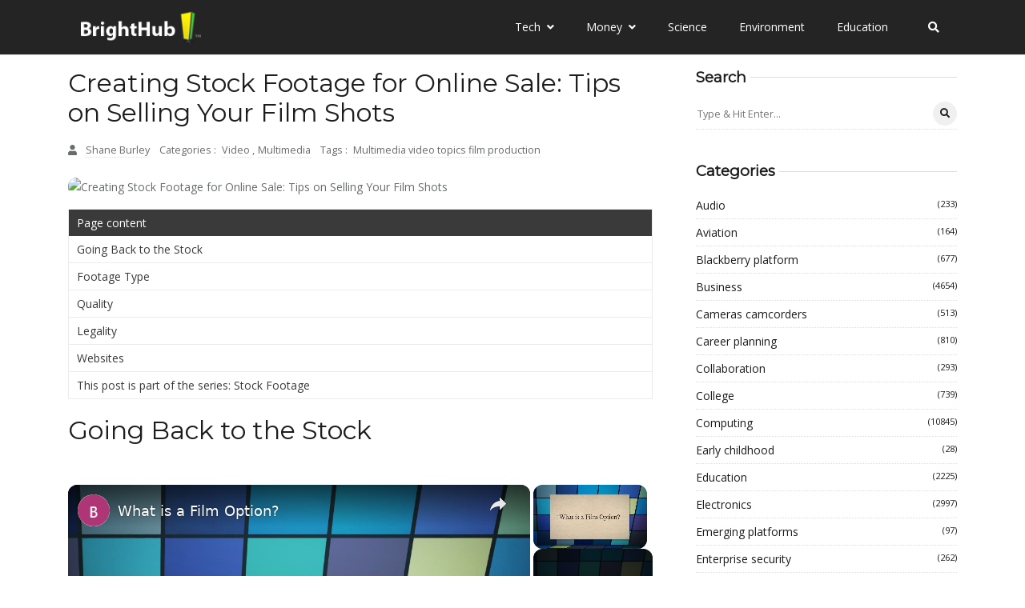

--- FILE ---
content_type: text/vtt; charset=utf-8
request_url: https://video-meta.open.video/caption/MNjgjmLRXbTkfgKc/2479a85013116ca7f1f14684ca99cf25_en-AU.vtt
body_size: 3509
content:
WEBVTT

NOTE Generated with Flickify Captions Generator v0.1.6

1
00:00:00.000 --> 00:00:05.230
What is a Film Option?

2
00:00:05.230 --> 00:00:08.160
Adaptation.

3
00:00:08.160 --> 00:00:11.472
When you make a film based on an
existing piece of source material

4
00:00:11.472 --> 00:00:13.265
you hardly can do it for free.

5
00:00:13.265 --> 00:00:18.082
Before you are able to go ahead with it
must first be able to secure the rights.

6
00:00:18.082 --> 00:00:22.032
This is often done in a way that you are not
forced to make the film, but still give a

7
00:00:22.032 --> 00:00:24.400
small amount of cash to have it reserved.

8
00:00:24.400 --> 00:00:27.292
This is called optioning the film rights.

9
00:00:27.292 --> 00:00:30.322
Taking an Option.

10
00:00:30.322 --> 00:00:33.635
A producer often takes an option so
that they can reserve a piece of

11
00:00:33.635 --> 00:00:37.827
source material until they can find
funding from a studio or investor.

12
00:00:37.827 --> 00:00:41.777
An option is taken every year, and
every year that a project continues

13
00:00:41.777 --> 00:00:44.089
to be optioned they pay an option fee.

14
00:00:44.470 --> 00:00:48.532
This is usually roughly ten percent of
the total cost of rights, which can be

15
00:00:48.532 --> 00:00:52.562
anywhere from twenty thousand to almost a
million dollars depending on the property.

16
00:00:52.562 --> 00:00:55.775
The option cost then usually runs
from the low thousands to tens

17
00:00:55.775 --> 00:00:57.799
of thousands of dollars annually.

18
00:00:58.180 --> 00:01:02.305
This is paid until either the film is going
to be made and the full price is paid,

19
00:01:02.305 --> 00:01:06.842
or until the producer or film executive
decides against the project all together.

20
00:01:07.222 --> 00:01:10.077
Step Deal.

21
00:01:10.077 --> 00:01:13.332
This optioning process goes
a multi-tier step deal.

22
00:01:13.332 --> 00:01:17.332
The first year is usually called the initial
option period and marks the time when

23
00:01:17.332 --> 00:01:21.782
the person who purchased the option retains
absolute dominance over the property.

24
00:01:22.162 --> 00:01:26.412
Once it is going to be made by a larger
studio there has to be a setup fee paid,

25
00:01:26.412 --> 00:01:28.730
which is often considered the second step.

26
00:01:28.730 --> 00:01:33.847
Finally the film being purchased for
will close out this step process.

27
00:01:33.847 --> 00:01:36.802
Specifics.

28
00:01:36.802 --> 00:01:40.552
Options need to leave themselves open
to the possibility of renewal so that a

29
00:01:40.552 --> 00:01:44.695
person or entity can sit on the property
until they are able to get it made.

30
00:01:44.695 --> 00:01:48.195
The final price of buying the rights
must also be agreed upon, and

31
00:01:48.195 --> 00:01:51.882
usually is because that is how the
annual option fee is determined.

32
00:01:52.262 --> 00:01:55.637
The purchase price is usually only
paid once the project actually

33
00:01:55.637 --> 00:01:59.699
begins filming because anything can
happen before production begins.

34
00:02:00.080 --> 00:02:02.885
Legality.

35
00:02:02.885 --> 00:02:06.135
From here there must be a contract
drawn up that will define the property

36
00:02:06.135 --> 00:02:09.977
and exactly what kind of rights are
being sold as part of this adaptation.

37
00:02:09.977 --> 00:02:13.977
There is not an absolute standard for
this and can run from film representation

38
00:02:13.977 --> 00:02:18.039
rights to things like merchandising
and cross-promotional advertising.

39
00:02:18.420 --> 00:02:21.545
All of these things depend of the
purchaser as well as the seller,

40
00:02:21.545 --> 00:02:23.250
and every one is different.

41
00:02:23.250 --> 00:02:27.200
Each type of source material has its
own specific rules so those need to be

42
00:02:27.200 --> 00:02:29.250
addressed precisely before going ahead.


--- FILE ---
content_type: text/vtt; charset=utf-8
request_url: https://video-meta.open.video/caption/TshUQJsEleigHRzV/f96b9389f5683157dbbb730f4a920a8a_en-US.vtt
body_size: 8509
content:
WEBVTT

NOTE Generated with Flickify Captions Generator v0.1.6

1
00:00:00.000 --> 00:00:05.167
The Professional Video Equipment
Will Need for Full Videos.

2
00:00:05.167 --> 00:00:09.580
As we head into the world of digital video
equipment and HD formats, we have seen

3
00:00:09.580 --> 00:00:13.697
that the cost of video production equipment
has decreased an incredibly great deal.

4
00:00:13.697 --> 00:00:17.947
For the home videographer, the ability to
produce semi-professional quality videos

5
00:00:17.947 --> 00:00:22.177
is practical and will not require you
taking out a second mortgage on the house.

6
00:00:22.177 --> 00:00:25.302
In this new world of video production
equipment it can be difficult to

7
00:00:25.302 --> 00:00:28.427
differentiate what is professional
video equipment from that which is

8
00:00:28.427 --> 00:00:31.752
used in a more non-commercial setting.

9
00:00:32.132 --> 00:00:35.382
Here is a look at professional video
production equipment that you will need

10
00:00:35.382 --> 00:00:37.887
and what separates it from consumer models.

11
00:00:37.887 --> 00:00:42.012
HD cameras are still a relatively new
technology, but for a few thousand

12
00:00:42.012 --> 00:00:45.680
dollars a home videographer can
usually jump into this format.

13
00:00:45.680 --> 00:00:49.267
Even still cameras like the Canon Mark
II series are known for high quality

14
00:00:49.267 --> 00:00:53.367
HD video, but just because a camera
is listed as being in an HD format

15
00:00:53.367 --> 00:00:58.067
does not mean that it is going to be
appropriate for professional uses.

16
00:00:58.447 --> 00:01:02.397
Many of the lower end HDV cameras are
not going to produce an image that is

17
00:01:02.397 --> 00:01:05.885
in line with what most people consider
High Definition, and though things like

18
00:01:05.885 --> 00:01:09.197
the Canon Mark II produce beautiful
images they are more appropriate for a

19
00:01:09.197 --> 00:01:11.777
second camera rather than a primary one.

20
00:01:11.777 --> 00:01:15.152
What you need to look at is the size
of the sensor, the ability to add

21
00:01:15.152 --> 00:01:19.070
and remove lenses, and its overall
ability to produce clean images.

22
00:01:19.070 --> 00:01:26.100
For example, the Panasonic HVX is a great
camera that is small and easy to use.

23
00:01:26.100 --> 00:01:29.312
It is good for documentary shooting,
but for a piece of professional

24
00:01:29.312 --> 00:01:33.492
video equipment it is better to go
with the higher end Panasonic HPX.

25
00:01:33.492 --> 00:01:37.317
There are a lot of formats that are emerging
right now, so you may want to look for a

26
00:01:37.317 --> 00:01:41.180
dual camera set up where you have a higher
end HD camera as your primary and then a

27
00:01:41.180 --> 00:01:43.660
more consumer based model to support it.

28
00:01:43.660 --> 00:01:46.872
Right now the RED format continues
to lead the new digital world of

29
00:01:46.872 --> 00:01:50.347
cinematography, but you should wait to
see if you can afford the peripheral

30
00:01:50.347 --> 00:01:55.359
items and the cost of post-production
that is associated with this format.

31
00:01:55.740 --> 00:02:02.095
Buy a Basic Panasonic AG-HPX
Kit External Microphones.

32
00:02:02.095 --> 00:02:05.657
In a more general sense, external
microphones are usually considered

33
00:02:05.657 --> 00:02:08.682
professional video equipment.

34
00:02:09.062 --> 00:02:12.737
Most home videographers will rely on
the on board microphone, which is

35
00:02:12.737 --> 00:02:16.717
becoming a little more efficient on
the newer professional HD cameras.

36
00:02:16.717 --> 00:02:20.030
This is still not really going to be
good enough for professional purposes

37
00:02:20.030 --> 00:02:22.905
because you will need to focus in on
the character of sound that you want

38
00:02:22.905 --> 00:02:25.110
and to get the cleanest quality audio.

39
00:02:25.110 --> 00:02:28.360
You need to remember that professional
video services are those with a

40
00:02:28.360 --> 00:02:32.172
commercial representation in mind,
which may be client based or independent

41
00:02:32.172 --> 00:02:33.935
with a focus on possible sale.

42
00:02:35.638 --> 00:02:39.588
This means that the audio needs to all be
intentional, and that requires you to have

43
00:02:39.588 --> 00:02:43.855
microphones that are high quality and are
specified to the type of sound you want.

44
00:02:43.855 --> 00:02:47.230
If you want a full range of professional
video equipment then you may want to

45
00:02:47.230 --> 00:02:51.480
find a high quality shotgun microphone,
a condenser microphone, and a pair

46
00:02:51.480 --> 00:02:54.905
of wireless lavaliere microphones.

47
00:02:55.285 --> 00:02:58.628
Professional Light Kits.

48
00:02:58.628 --> 00:03:01.815
Controlled light is the mark of
professional video and is really at

49
00:03:01.815 --> 00:03:04.195
the heart of cinematography in general.

50
00:03:04.195 --> 00:03:08.758
Images are composed very specifically by the
arrangements of the subjects and objects,

51
00:03:08.758 --> 00:03:12.433
the positioning of the recording equipment,
and the presentation of the situation

52
00:03:12.433 --> 00:03:14.400
in front of the camera through lighting.

53
00:03:14.400 --> 00:03:20.455
To do this you will need portable light kits,
there is a grave difference between them.

54
00:03:20.455 --> 00:03:24.143
A professional light kit will include
a range of lights and proper stands,

55
00:03:24.143 --> 00:03:28.848
including a range of lights from the
low end 150 Watt lights to 1K lights.

56
00:03:28.848 --> 00:03:32.560
A full professional light kit, or lighting
system, would likely then include

57
00:03:32.560 --> 00:03:36.398
large scale HMI lights that will allow
you to essentially reproduce natural

58
00:03:36.398 --> 00:03:38.378
light in a more controlled setting.

59
00:03:38.378 --> 00:03:41.265
In the character of these light kits
you will need lighting peripherals

60
00:03:41.265 --> 00:03:47.015
such as scrims, filters, and even a
large chimera to create a soft light.

61
00:03:47.395 --> 00:03:51.283
Buy an Arri Softbank Portable Light Kit
Grip equipment refers to equipment that

62
00:03:51.283 --> 00:03:55.145
has a constructive element to it where
by you create a situation in a location,

63
00:03:55.145 --> 00:03:58.900
or work to build a location, so that
it will be appropriate for filming.

64
00:03:58.900 --> 00:04:02.563
This really can be a range of things,
but all of it is relatively sizable

65
00:04:02.563 --> 00:04:05.713
and really the difference between a set
of professional video equipment that

66
00:04:05.713 --> 00:04:09.543
you can easily bring in a car and what
you may need a special vehicle for.

67
00:04:09.543 --> 00:04:13.043
Unless you have a full service production
company this may just end up meaning

68
00:04:13.043 --> 00:04:18.130
c-stands, apple boxes, sand bags, clamps,
sound blankets, and other things to

69
00:04:18.130 --> 00:04:21.392
make the location ready for filming.

70
00:04:21.773 --> 00:04:25.210
Much of what makes professional video
equipment important on a set is going

71
00:04:25.210 --> 00:04:28.460
to be the options it gives you as well
as the appearance it gives to clients who

72
00:04:28.460 --> 00:04:32.615
may be paying for your services, and grip
equipment is really going to add to both.

73
00:04:32.615 --> 00:04:36.615
Post-Production Software Packages The most
important piece of professional video

74
00:04:36.615 --> 00:04:40.102
equipment you will have is purely virtual.

75
00:04:40.483 --> 00:04:43.858
The post-production software that you are
using will give you the tools that you

76
00:04:43.858 --> 00:04:46.263
need to really complete a video project.

77
00:04:46.263 --> 00:04:49.575
This is really where the final product
is created, and there is a great

78
00:04:49.575 --> 00:04:52.650
difference between professional
post-production software and that which

79
00:04:52.650 --> 00:04:54.918
comes on board your computer already.

80
00:04:54.918 --> 00:04:59.168
Final Cut Pro or Avid Media Composer are
well known, professional video editing

81
00:04:59.168 --> 00:05:02.268
programs and will give you the tools
you need to cut together your film.

82
00:05:04.011 --> 00:05:07.573
You are also going to need high
end software for motion graphics,

83
00:05:07.573 --> 00:05:11.866
DVD authoring, compositing, audio
mixing, and color correction.

84
00:05:11.866 --> 00:05:15.178
These will likely come in some of the
professional post-production software

85
00:05:15.178 --> 00:05:18.503
packages that you buy, but you may
need several so this can end up being

86
00:05:18.503 --> 00:05:22.133
some of the most expensive pieces
of professional video equipment.

87
00:05:22.133 --> 00:05:26.312
Buy Avid Media Composer Complete Software.


--- FILE ---
content_type: text/javascript
request_url: https://www.brighthub.com/humix/inline_embed
body_size: 8732
content:
var ezS = document.createElement("link");ezS.rel="stylesheet";ezS.type="text/css";ezS.href="//go.ezodn.com/ezvideo/ezvideojscss.css?cb=186";document.head.appendChild(ezS);
var ezS = document.createElement("link");ezS.rel="stylesheet";ezS.type="text/css";ezS.href="//go.ezodn.com/ezvideo/ezvideocustomcss.css?cb=415465-0-186";document.head.appendChild(ezS);
window.ezVideo = {"appendFloatAfterAd":false,"language":"en","titleString":"","titleOption":"","autoEnableCaptions":false}
var ezS = document.createElement("script");ezS.src="//vjs.zencdn.net/vttjs/0.14.1/vtt.min.js";document.head.appendChild(ezS);
(function(){
		const frag = document.createRange().createContextualFragment('\u003Cscript type\u003D\"application/ld+json\"\u003E\u000A{\u000A  \"@context\": \"https://schema.org\",\u000A  \"@type\": \"VideoObject\",\u000A  \"potentialAction\": {\u000A    \"@type\": \"SeekToAction\",\u000A    \"target\": \"https://brighthub.com/openvideo/v/what-is-a-film-option?t\u003D{seek_to_second_number}\",\u000A    \"startOffset-input\": \"required name\u003Dseek_to_second_number\"\u000A  },\u000A  \"name\": \"What is a Film Option?\",\u000A  \"description\": \" Learn the basics about what a film option is and how it helps to secure the rights on a piece of source material.\",\u000A  \"thumbnailUrl\": \"https://video-meta.open.video/poster/MNjgjmLRXbTkfgKc/MNjgjmLRXbTkfgKc_upload_t1692135624-yoHfcT.jpg\",\u000A  \"uploadDate\": \"2023-03-25T17:20:43+00:00\",\u000A  \"duration\": \"PT0H2M35S\",\u000A  \"contentUrl\": \"https://streaming.open.video/contents/MNjgjmLRXbTkfgKc/1679764905/index.m3u8\",\u000A  \"embedUrl\": \"https://open.video/embed?contentId\u003Db20f9334911f13339d639b6b36e77e2660902f13d7bde50633244ce8ec19fc23\",\u000A  \"url\": \"https://brighthub.com/openvideo/v/what-is-a-film-option\"\u000A}\u000A\u003C/script\u003E');
		document.body.appendChild(frag);
	}());
(function() {
		let ezInstream = {"prebidBidders":[{"bidder":"criteo","params":{"networkId":7987,"pubid":"101496","video":{"playbackmethod":[2,6]}},"ssid":"10050"},{"bidder":"medianet","params":{"cid":"8CUBCB617","crid":"358025426"},"ssid":"11307"},{"bidder":"onetag","params":{"pubId":"62499636face9dc"},"ssid":"11291"},{"bidder":"openx","params":{"delDomain":"ezoic-d.openx.net","unit":"560605963"},"ssid":"10015"},{"bidder":"pubmatic","params":{"adSlot":"Ezoic_default_video","publisherId":"156983"},"ssid":"10061"},{"bidder":"rubicon","params":{"accountId":21150,"siteId":269072,"video":{"language":"en","size_id":201},"zoneId":3326304},"ssid":"10063"},{"bidder":"sharethrough","params":{"pkey":"VS3UMr0vpcy8VVHMnE84eAvj"},"ssid":"11309"},{"bidder":"sonobi","params":{"placement_id":"1360593f50e957c73183"},"ssid":"10048"},{"bidder":"ttd","params":{"publisherId":"651551ace59d80bd9261d05cfed5bb84","supplySourceId":"ezoic"},"ssid":"11384"},{"bidder":"vidazoo","params":{"cId":"652646d136d29ed957788c6d","pId":"59ac17c192832d0011283fe3"},"ssid":"11372"},{"bidder":"yieldmo","params":{"placementId":"3159086761833865258"},"ssid":"11315"},{"bidder":"33across_i_s2s","params":{"productId":"instream","siteId":"bQuJay49ur74klrkHcnnVW"},"ssid":"11321"},{"bidder":"adyoulike_i_s2s","params":{"placement":"b74dd1bf884ad15f7dc6fca53449c2db"},"ssid":"11314"},{"bidder":"amx_i_s2s","params":{"tagid":"JreGFOmAO"},"ssid":"11290"},{"bidder":"cadent_aperture_mx_i_s2s","params":{"tagid":"178315"},"ssid":"11389"},{"bidder":"criteo_i_s2s","params":{"networkId":12274,"pubid":"104211","video":{"playbackmethod":[2,6]}},"ssid":"10050"},{"bidder":"gumgum_i_s2s","params":{"zone":"xw4fad9t"},"ssid":"10079"},{"bidder":"medianet_i_s2s","params":{"cid":"8CUPV1T76","crid":"578781359"},"ssid":"11307"},{"bidder":"onetag_i_s2s","params":{"pubId":"62499636face9dc"},"ssid":"11291"},{"bidder":"openx_i_s2s","params":{"delDomain":"ezoic-d.openx.net","unit":"559783386"},"ssid":"10015"},{"bidder":"pubmatic_i_s2s","params":{"adSlot":"Ezoic_default_video","publisherId":"156983"},"ssid":"10061"},{"bidder":"rubicon_i_s2s","params":{"accountId":21150,"siteId":421616,"video":{"language":"en","size_id":201},"zoneId":2495262},"ssid":"10063"},{"bidder":"sharethrough_i_s2s","params":{"pkey":"kgPoDCWJ3LoAt80X9hF5eRLi"},"ssid":"11309"},{"bidder":"smartadserver_i_s2s","params":{"formatId":117670,"networkId":4503,"pageId":1696160,"siteId":557984},"ssid":"11335"},{"bidder":"sonobi_i_s2s","params":{"TagID":"86985611032ca7924a34"},"ssid":"10048"},{"bidder":"sovrn_i_s2s","params":{"tagid":"1263646"},"ssid":"10017"},{"bidder":"triplelift_i_s2s","params":{"inventoryCode":"ezoic_RON_instream_PbS2S"},"ssid":"11296"},{"bidder":"unruly_i_s2s","params":{"siteId":235071},"ssid":"10097"},{"bidder":"vidazoo_i_s2s","params":{"cId":"68415a84f0bd2a2f4a824fae","pId":"59ac17c192832d0011283fe3"},"ssid":"11372"}],"apsSlot":{"slotID":"instream_desktop_na_Video","divID":"","slotName":"","mediaType":"video","sizes":[[400,300],[640,390],[390,640],[320,480],[480,320],[400,225],[640,360],[768,1024],[1024,768],[640,480]],"slotParams":{}},"allApsSlots":[{"Slot":{"slotID":"AccompanyingContent_640x360v_5-60seconds_Off_NoSkip","divID":"","slotName":"","mediaType":"video","sizes":[[400,300],[640,390],[390,640],[320,480],[480,320],[400,225],[640,360],[768,1024],[1024,768],[640,480]],"slotParams":{}},"Duration":60},{"Slot":{"slotID":"AccompanyingContent_640x360v_5-60seconds_Off_Skip","divID":"","slotName":"","mediaType":"video","sizes":[[400,300],[640,390],[390,640],[320,480],[480,320],[400,225],[640,360],[768,1024],[1024,768],[640,480]],"slotParams":{}},"Duration":60},{"Slot":{"slotID":"AccompanyingContent_640x360v_5-30seconds_Off_NoSkip","divID":"","slotName":"","mediaType":"video","sizes":[[400,300],[640,390],[390,640],[320,480],[480,320],[400,225],[640,360],[768,1024],[1024,768],[640,480]],"slotParams":{}},"Duration":30},{"Slot":{"slotID":"AccompanyingContent_640x360v_5-30seconds_Off_Skip","divID":"","slotName":"","mediaType":"video","sizes":[[400,300],[640,390],[390,640],[320,480],[480,320],[400,225],[640,360],[768,1024],[1024,768],[640,480]],"slotParams":{}},"Duration":30},{"Slot":{"slotID":"AccompanyingContent_640x360v_5-15seconds_Off_NoSkip","divID":"","slotName":"","mediaType":"video","sizes":[[400,300],[640,390],[390,640],[320,480],[480,320],[400,225],[640,360],[768,1024],[1024,768],[640,480]],"slotParams":{}},"Duration":15},{"Slot":{"slotID":"AccompanyingContent_640x360v_5-15seconds_Off_Skip","divID":"","slotName":"","mediaType":"video","sizes":[[400,300],[640,390],[390,640],[320,480],[480,320],[400,225],[640,360],[768,1024],[1024,768],[640,480]],"slotParams":{}},"Duration":15},{"Slot":{"slotID":"instream_desktop_na_Video","divID":"","slotName":"","mediaType":"video","sizes":[[400,300],[640,390],[390,640],[320,480],[480,320],[400,225],[640,360],[768,1024],[1024,768],[640,480]],"slotParams":{}},"Duration":30}],"genericInstream":false,"UnfilledCnt":0,"AllowPreviousBidToSetBidFloor":false,"PreferPrebidOverAmzn":false,"DoNotPassBidFloorToPreBid":false,"bidCacheThreshold":-1,"rampUp":true,"IsEzDfpAccount":true,"EnableVideoDeals":false,"monetizationApproval":{"DomainId":415465,"Domain":"brighthub.com","HumixChannelId":26686,"HasGoogleEntry":true,"HDMApproved":false,"MCMApproved":true},"SelectivelyIncrementUnfilledCount":false,"BlockBidderAfterBadAd":true,"useNewVideoStartingFloor":false,"addHBUnderFloor":false,"dvama":false,"dgeb":false,"vatc":{"at":"INSTREAM","fs":"UNIFORM","mpw":200,"itopf":false,"bcds":"v","bcdsds":"d","bcd":{"ad_type":"INSTREAM","data":{"domain_id":415465,"country":"US","form_factor":1,"impressions":5200,"share_ge7":0.894038,"bucket":"bid-rich","avg_depth":10.038846,"p75_depth":12,"share_ge5":0.910385,"share_ge9":0.866923},"is_domain":true,"loaded_at":"2026-01-24T08:37:17.182840103-08:00"}},"totalVideoDuration":0,"totalAdsPlaybackDuration":0,"optimizedPrebidPods":true};
		if (typeof __ezInstream !== "undefined" && __ezInstream.breaks) {
			__ezInstream.breaks = __ezInstream.breaks.concat(ezInstream.breaks);
		} else {
			window.__ezInstream = ezInstream;
		}
	})();
var EmbedExclusionEvaluated = 'exempt'; var EzoicMagicPlayerExclusionSelectors = ["#ez-toc-container",".entry-actions","table","#toc-container","#ez-cookie-dialog",".entry-summary",".excerpt",".ez-video-wrap",".humix-off","nav","blockquote"];var EzoicMagicPlayerInclusionSelectors = [];var EzoicPreferredLocation = '1';

			window.humixFirstVideoLoaded = true
			window.dispatchEvent(new CustomEvent('humixFirstVideoLoaded'));
		
window.ezVideoIframe=false;window.renderEzoicVideoContentCBs=window.renderEzoicVideoContentCBs||[];window.renderEzoicVideoContentCBs.push(function(){let videoObjects=[{"PlayerId":"ez-4999","VideoContentId":"b20f9334911f13339d639b6b36e77e2660902f13d7bde50633244ce8ec19fc23","VideoPlaylistSelectionId":0,"VideoPlaylistId":1,"VideoTitle":"What is a Film Option?","VideoDescription":" Learn the basics about what a film option is and how it helps to secure the rights on a piece of source material.","VideoChapters":{"Chapters":null,"StartTimes":null,"EndTimes":null},"VideoLinksSrc":"","VideoSrcURL":"https://streaming.open.video/contents/MNjgjmLRXbTkfgKc/1679764905/index.m3u8","VideoDurationMs":155188,"DeviceTypeFlag":14,"FloatFlag":14,"FloatPosition":1,"IsAutoPlay":true,"IsLoop":false,"IsLiveStreaming":false,"OutstreamEnabled":false,"ShouldConsiderDocVisibility":true,"ShouldPauseAds":true,"AdUnit":"","ImpressionId":0,"VideoStartTime":0,"IsStartTimeEnabled":0,"IsKeyMoment":false,"PublisherVideoContentShare":{"DomainIdOwner":415465,"DomainIdShare":415465,"DomainIdHost":415465,"VideoContentId":"b20f9334911f13339d639b6b36e77e2660902f13d7bde50633244ce8ec19fc23","LoadError":"[MagicPlayerPlaylist:0]","IsEzoicOwnedVideo":false,"IsGenericInstream":false,"IsOutstream":false,"IsGPTOutstream":false},"VideoUploadSource":"video-production","IsVertical":false,"IsPreferred":false,"ShowControls":false,"IsSharedEmbed":false,"ShortenId":"5zXcZ5trysf","Preview":false,"PlaylistHumixId":"","VideoSelection":10,"MagicPlaceholderType":1,"MagicHTML":"\u003cdiv id=ez-video-wrap-ez-4998 class=ez-video-wrap style=\"align-self: stretch;\"\u003e\u003cdiv class=\"ez-video-center ez-playlist-vertical\"\u003e\u003cdiv class=\"ez-video-content-wrap ez-playlist-vertical ez-rounded-border\"\u003e\u003cdiv id=ez-video-wrap-ez-4999 class=\"ez-video-wrap ez-video-magic\" style=\"align-self: stretch;\"\u003e\u003cdiv class=ez-video-magic-row\u003e\u003col class=\"ez-video-magic-list ez-playlist-vertical\"\u003e\u003cli class=\"ez-video-magic-item ez-video-magic-autoplayer\"\u003e\u003cdiv id=floating-placeholder-ez-4999 class=floating-placeholder style=\"display: none;\"\u003e\u003cdiv id=floating-placeholder-sizer-ez-4999 class=floating-placeholder-sizer\u003e\u003cpicture class=\"video-js vjs-playlist-thumbnail\"\u003e\u003cimg id=floating-placeholder-thumbnail alt loading=lazy nopin=nopin\u003e\u003c/picture\u003e\u003c/div\u003e\u003c/div\u003e\u003cdiv id=ez-video-container-ez-4999 class=\"ez-video-container ez-video-magic-redesign ez-responsive ez-float-right\" style=\"flex-wrap: wrap;\"\u003e\u003cdiv class=ez-video-ez-stuck-bar id=ez-video-ez-stuck-bar-ez-4999\u003e\u003cdiv class=\"ez-video-ez-stuck-close ez-simple-close\" id=ez-video-ez-stuck-close-ez-4999 style=\"font-size: 16px !important; text-shadow: none !important; color: #000 !important; font-family: system-ui !important; background-color: rgba(255,255,255,0.5) !important; border-radius: 50% !important; text-align: center !important;\"\u003ex\u003c/div\u003e\u003c/div\u003e\u003cvideo id=ez-video-ez-4999 class=\"video-js ez-vid-placeholder\" controls preload=metadata\u003e\u003cp class=vjs-no-js\u003ePlease enable JavaScript\u003c/p\u003e\u003c/video\u003e\u003cdiv class=ez-vid-preview id=ez-vid-preview-ez-4999\u003e\u003c/div\u003e\u003cdiv id=lds-ring-ez-4999 class=lds-ring\u003e\u003cdiv\u003e\u003c/div\u003e\u003cdiv\u003e\u003c/div\u003e\u003cdiv\u003e\u003c/div\u003e\u003cdiv\u003e\u003c/div\u003e\u003c/div\u003e\u003c/div\u003e\u003cli class=\"ez-video-magic-item ez-video-magic-playlist\"\u003e\u003cdiv id=ez-video-playlist-ez-4998 class=vjs-playlist\u003e\u003c/div\u003e\u003c/ol\u003e\u003c/div\u003e\u003c/div\u003e\u003cdiv id=floating-placeholder-ez-4998 class=floating-placeholder style=\"display: none;\"\u003e\u003cdiv id=floating-placeholder-sizer-ez-4998 class=floating-placeholder-sizer\u003e\u003cpicture class=\"video-js vjs-playlist-thumbnail\"\u003e\u003cimg id=floating-placeholder-thumbnail alt loading=lazy nopin=nopin\u003e\u003c/picture\u003e\u003c/div\u003e\u003c/div\u003e\u003cdiv id=ez-video-container-ez-4998 class=\"ez-video-container ez-video-magic-redesign ez-responsive ez-float-right\" style=\"flex-wrap: wrap; width: 640px;transition: width 0.25s ease 0s;\"\u003e\u003cdiv class=ez-video-ez-stuck-bar id=ez-video-ez-stuck-bar-ez-4998\u003e\u003cdiv class=\"ez-video-ez-stuck-close ez-simple-close\" id=ez-video-ez-stuck-close-ez-4998 style=\"font-size: 16px !important; text-shadow: none !important; color: #000 !important; font-family: system-ui !important; background-color: rgba(255,255,255,0.5) !important; border-radius: 50% !important; text-align: center !important;\"\u003ex\u003c/div\u003e\u003c/div\u003e\u003cvideo id=ez-video-ez-4998 class=\"video-js ez-vid-placeholder vjs-16-9\" controls preload=metadata\u003e\u003cp class=vjs-no-js\u003ePlease enable JavaScript\u003c/p\u003e\u003c/video\u003e\u003cdiv class=keymoment-container id=keymoment-play style=\"display: none;\"\u003e\u003cspan id=play-button-container class=play-button-container-active\u003e\u003cspan class=\"keymoment-play-btn play-button-before\"\u003e\u003c/span\u003e\u003cspan class=\"keymoment-play-btn play-button-after\"\u003e\u003c/span\u003e\u003c/span\u003e\u003c/div\u003e\u003cdiv class=\"keymoment-container rewind\" id=keymoment-rewind style=\"display: none;\"\u003e\u003cdiv id=keymoment-rewind-box class=rotate\u003e\u003cspan class=\"keymoment-arrow arrow-two double-arrow-icon\"\u003e\u003c/span\u003e\u003cspan class=\"keymoment-arrow arrow-one double-arrow-icon\"\u003e\u003c/span\u003e\u003c/div\u003e\u003c/div\u003e\u003cdiv class=\"keymoment-container forward\" id=keymoment-forward style=\"display: none;\"\u003e\u003cdiv id=keymoment-forward-box\u003e\u003cspan class=\"keymoment-arrow arrow-two double-arrow-icon\"\u003e\u003c/span\u003e\u003cspan class=\"keymoment-arrow arrow-one double-arrow-icon\"\u003e\u003c/span\u003e\u003c/div\u003e\u003c/div\u003e\u003cdiv id=vignette-overlay\u003e\u003c/div\u003e\u003cdiv id=vignette-top-card class=vignette-top-card\u003e\u003cdiv class=vignette-top-channel\u003e\u003ca class=top-channel-logo target=_blank role=link aria-label=\"channel logo\" style='background-image: url(\"https://video-meta.humix.com/logo/26686/default_channel_img.png\");'\u003e\u003c/a\u003e\u003c/div\u003e\u003cdiv class=\"vignette-top-title top-enable-channel-logo\"\u003e\u003cdiv class=\"vignette-top-title-text vignette-magic-player\"\u003e\u003ca class=vignette-top-title-link id=vignette-top-title-link-ez-4998 target=_blank tabindex=0 href=https://brighthub.com/openvideo/v/what-is-a-film-option\u003eWhat is a Film Option?\u003c/a\u003e\u003c/div\u003e\u003c/div\u003e\u003cdiv class=vignette-top-share\u003e\u003cbutton class=vignette-top-button type=button title=share id=vignette-top-button\u003e\u003cdiv class=top-button-icon\u003e\u003csvg height=\"100%\" version=\"1.1\" viewBox=\"0 0 36 36\" width=\"100%\"\u003e\n                                        \u003cuse class=\"svg-shadow\" xlink:href=\"#share-icon\"\u003e\u003c/use\u003e\n                                        \u003cpath class=\"svg-fill\" d=\"m 20.20,14.19 0,-4.45 7.79,7.79 -7.79,7.79 0,-4.56 C 16.27,20.69 12.10,21.81 9.34,24.76 8.80,25.13 7.60,27.29 8.12,25.65 9.08,21.32 11.80,17.18 15.98,15.38 c 1.33,-0.60 2.76,-0.98 4.21,-1.19 z\" id=\"share-icon\"\u003e\u003c/path\u003e\n                                    \u003c/svg\u003e\u003c/div\u003e\u003c/button\u003e\u003c/div\u003e\u003c/div\u003e\u003ca id=watch-on-link-ez-4998 class=watch-on-link aria-label=\"Watch on Open.Video\" target=_blank href=https://brighthub.com/openvideo/v/what-is-a-film-option\u003e\u003cdiv class=watch-on-link-content aria-hidden=true\u003e\u003cdiv class=watch-on-link-text\u003eWatch on\u003c/div\u003e\u003cimg style=\"height: 1rem;\" src=https://assets.open.video/open-video-white-logo.png alt=\"Video channel logo\" class=img-fluid\u003e\u003c/div\u003e\u003c/a\u003e\u003cdiv class=ez-vid-preview id=ez-vid-preview-ez-4998\u003e\u003c/div\u003e\u003cdiv id=lds-ring-ez-4998 class=lds-ring\u003e\u003cdiv\u003e\u003c/div\u003e\u003cdiv\u003e\u003c/div\u003e\u003cdiv\u003e\u003c/div\u003e\u003cdiv\u003e\u003c/div\u003e\u003c/div\u003e\u003cdiv id=ez-video-links-ez-4998 style=position:absolute;\u003e\u003c/div\u003e\u003c/div\u003e\u003c/div\u003e\u003cdiv id=ez-lower-title-link-ez-4998 class=lower-title-link\u003e\u003ca href=https://brighthub.com/openvideo/v/what-is-a-film-option target=_blank\u003eWhat is a Film Option?\u003c/a\u003e\u003c/div\u003e\u003c/div\u003e\u003c/div\u003e","PreferredVideoType":0,"DisableWatchOnLink":false,"DisableVignette":false,"DisableTitleLink":false,"VideoPlaylist":{"VideoPlaylistId":1,"FirstVideoSelectionId":0,"FirstVideoIndex":0,"Name":"Universal Player","IsLooping":1,"IsShuffled":0,"Autoskip":0,"Videos":[{"PublisherVideoId":324142,"PublisherId":264588,"VideoContentId":"b20f9334911f13339d639b6b36e77e2660902f13d7bde50633244ce8ec19fc23","DomainId":415465,"Title":"What is a Film Option?","Description":" Learn the basics about what a film option is and how it helps to secure the rights on a piece of source material.","VideoChapters":{"Chapters":null,"StartTimes":null,"EndTimes":null},"Privacy":"public","CreatedDate":"2023-03-25 17:20:43","ModifiedDate":"2023-03-25 17:22:00","PreviewImage":"https://video-meta.open.video/poster/MNjgjmLRXbTkfgKc/MNjgjmLRXbTkfgKc_upload_t1692135624-yoHfcT.jpg","RestrictByReferer":false,"ImpressionId":0,"VideoDurationMs":155188,"StreamingURL":"https://streaming.open.video/contents/MNjgjmLRXbTkfgKc/1679764905/index.m3u8","PublisherVideoContentShare":{"DomainIdOwner":415465,"DomainIdShare":415465,"DomainIdHost":415465,"VideoContentId":"b20f9334911f13339d639b6b36e77e2660902f13d7bde50633244ce8ec19fc23","IsEzoicOwnedVideo":false,"IsGenericInstream":false,"IsOutstream":false,"IsGPTOutstream":false},"ExternalId":"","IABCategoryName":"","IABCategoryIds":"","NLBCategoryIds":"","IsUploaded":false,"IsProcessed":false,"IsContentShareable":true,"UploadSource":"video-production","IsPreferred":false,"Category":"","IsRotate":false,"ShortenId":"5zXcZ5trysf","PreferredVideoType":0,"HumixChannelId":26686,"IsHumixChannelActive":true,"VideoAutoMatchType":0,"ShareBaseUrl":"//www.brighthub.com/openvideo/","CanonicalLink":"https://brighthub.com/openvideo/v/what-is-a-film-option","OpenVideoHostedLink":"https://open.video/@brighthub_com/v/what-is-a-film-option","ChannelSlug":"brighthub_com","Language":"en","Keywords":"","HasMultiplePosterResolutions":true,"ResizedPosterVersion":0,"ChannelLogo":"logo/26686/default_channel_img.png","OwnerIntegrationType":"ns","IsChannelWPHosted":false,"HideReportVideoButton":false,"VideoPlaylistSelectionId":0,"VideoLinksSrc":"","VideoStartTime":0,"IsStartTimeEnabled":0,"AdUnit":"brighthub_com-video-1","VideoPlaylistId":1,"InitialIndex":0},{"PublisherVideoId":324223,"PublisherId":264588,"VideoContentId":"4ea32c5cf29bbb430dbaa93a38771bd087e1771b7b667aa7fc86dfb48779940d","DomainId":415465,"Title":"Types of Video Camera Movement in Film","Description":" Learn the various types of camera movement you can use when filming. Camera movement such as pan, tilt, zoom and others add interest, drama and intensity to your shots.","VideoChapters":{"Chapters":null,"StartTimes":null,"EndTimes":null},"Privacy":"public","CreatedDate":"2023-03-25 18:40:47","ModifiedDate":"2023-03-25 18:42:21","PreviewImage":"https://video-meta.open.video/poster/DcuLqYqlqmATDFUC/DcuLqYqlqmATDFUC_upload_t1692135651-MgVbzn.jpg","RestrictByReferer":false,"ImpressionId":0,"VideoDurationMs":197564,"StreamingURL":"https://streaming.open.video/contents/DcuLqYqlqmATDFUC/1679769720/index.m3u8","PublisherVideoContentShare":{"DomainIdOwner":415465,"DomainIdShare":415465,"DomainIdHost":415465,"VideoContentId":"4ea32c5cf29bbb430dbaa93a38771bd087e1771b7b667aa7fc86dfb48779940d","IsEzoicOwnedVideo":false,"IsGenericInstream":false,"IsOutstream":false,"IsGPTOutstream":false},"ExternalId":"","IABCategoryName":"","IABCategoryIds":"","NLBCategoryIds":"","IsUploaded":false,"IsProcessed":false,"IsContentShareable":true,"UploadSource":"video-production","IsPreferred":false,"Category":"","IsRotate":false,"ShortenId":"5zrctPtbytf","PreferredVideoType":0,"HumixChannelId":26686,"IsHumixChannelActive":true,"VideoAutoMatchType":0,"ShareBaseUrl":"//www.brighthub.com/openvideo/","CanonicalLink":"https://brighthub.com/openvideo/v/types-of-video-camera-movement-in-film","OpenVideoHostedLink":"https://open.video/@brighthub_com/v/types-of-video-camera-movement-in-film","ChannelSlug":"brighthub_com","Language":"en","Keywords":"","HasMultiplePosterResolutions":true,"ResizedPosterVersion":0,"ChannelLogo":"logo/26686/default_channel_img.png","OwnerIntegrationType":"ns","IsChannelWPHosted":false,"HideReportVideoButton":false,"VideoPlaylistSelectionId":0,"VideoLinksSrc":"","VideoStartTime":0,"IsStartTimeEnabled":0,"AdUnit":"brighthub_com-video-1","VideoPlaylistId":1,"InitialIndex":1},{"PublisherVideoId":323980,"PublisherId":264588,"VideoContentId":"57b86f114102c50021cca120abc7a0dbf52baf150c11696f247c06cfb22108ef","DomainId":415465,"Title":"The Professional Video Equipment You Will Need for Full Videos","Description":" Professional video equipment now looks a lot like consumer equipment, but it is definitely different when it comes to producing videos. Here is a look at some pieces of important professional video equipment and how to separate it from the prosumer lot.","VideoChapters":{"Chapters":null,"StartTimes":null,"EndTimes":null},"Privacy":"public","CreatedDate":"2023-03-25 15:01:26","ModifiedDate":"2023-03-25 15:03:47","PreviewImage":"https://video-meta.open.video/poster/TshUQJsEleigHRzV/TshUQJsEleigHRzV_upload_t1692135581-psYGTt.jpg","RestrictByReferer":false,"ImpressionId":0,"VideoDurationMs":328394,"StreamingURL":"https://streaming.open.video/contents/TshUQJsEleigHRzV/1679756597/index.m3u8","PublisherVideoContentShare":{"DomainIdOwner":415465,"DomainIdShare":415465,"DomainIdHost":415465,"VideoContentId":"57b86f114102c50021cca120abc7a0dbf52baf150c11696f247c06cfb22108ef","IsEzoicOwnedVideo":false,"IsGenericInstream":false,"IsOutstream":false,"IsGPTOutstream":false},"ExternalId":"","IABCategoryName":"","IABCategoryIds":"","NLBCategoryIds":"","IsUploaded":false,"IsProcessed":false,"IsContentShareable":true,"UploadSource":"video-production","IsPreferred":false,"Category":"","IsRotate":false,"ShortenId":"zzXYYyYqytf","PreferredVideoType":0,"HumixChannelId":26686,"IsHumixChannelActive":true,"VideoAutoMatchType":0,"ShareBaseUrl":"//www.brighthub.com/openvideo/","CanonicalLink":"https://brighthub.com/openvideo/v/the-professional-video-equipment-you-will-need-for-full-videos","OpenVideoHostedLink":"https://open.video/@brighthub_com/v/the-professional-video-equipment-you-will-need-for-full-videos","ChannelSlug":"brighthub_com","Language":"en","Keywords":"","HasMultiplePosterResolutions":true,"ResizedPosterVersion":0,"ChannelLogo":"logo/26686/default_channel_img.png","OwnerIntegrationType":"ns","IsChannelWPHosted":false,"HideReportVideoButton":false,"VideoPlaylistSelectionId":0,"VideoLinksSrc":"","VideoStartTime":0,"IsStartTimeEnabled":0,"AdUnit":"brighthub_com-video-1","VideoPlaylistId":1,"InitialIndex":2},{"PublisherVideoId":274789,"PublisherId":264588,"VideoContentId":"eca9d4d370c6a764a22c782f28239e0d3a8f2fa9670ce0642fccf5ce1200d494","DomainId":415465,"Title":"Underwater Photography Tips \u0026amp; Information","Description":" Forget having to mortgage your house to be able to afford underwater digital photography cameras and equipment. In this article we discuss affordable ways to get interesting, humorous, fun, salable digital photography from even a pocket camera. We\u0026#39;ll also discuss where to shoot your images and how to prepare your camera for shooting in adverse conditions, cheaply and effectively. From beneath the surface swimming pool photographs of the kids doing the \u0026#34;dog paddle\u0026#34; to more advanced digital images during water sports events and outdoor photography we will explore some affordable camera-preparation options, tips and how to techniques virtually any photographer can implement right now.","VideoChapters":{"Chapters":null,"StartTimes":null,"EndTimes":null},"Privacy":"public","CreatedDate":"2023-02-08 20:45:42","ModifiedDate":"2023-02-08 20:47:38","PreviewImage":"https://video-meta.open.video/poster/qvHqYtzoWzMieAaI/qvHqYtzoWzMieAaI_upload_t1692077267-XyTZkT.jpg","RestrictByReferer":false,"ImpressionId":0,"VideoDurationMs":309275,"StreamingURL":"https://streaming.open.video/contents/qvHqYtzoWzMieAaI/1693692058/index.m3u8","PublisherVideoContentShare":{"DomainIdOwner":415465,"DomainIdShare":415465,"DomainIdHost":415465,"VideoContentId":"eca9d4d370c6a764a22c782f28239e0d3a8f2fa9670ce0642fccf5ce1200d494","IsEzoicOwnedVideo":false,"IsGenericInstream":false,"IsOutstream":false,"IsGPTOutstream":false},"ExternalId":"","IABCategoryName":"","IABCategoryIds":"","NLBCategoryIds":"","IsUploaded":false,"IsProcessed":false,"IsContentShareable":true,"UploadSource":"video-production","IsPreferred":false,"Category":"","IsRotate":false,"ShortenId":"yHXQBb6Hycf","PreferredVideoType":0,"HumixChannelId":26686,"IsHumixChannelActive":true,"VideoAutoMatchType":0,"ShareBaseUrl":"//www.brighthub.com/openvideo/","CanonicalLink":"https://brighthub.com/openvideo/v/underwater-photography-tips-information","OpenVideoHostedLink":"https://open.video/@brighthub_com/v/underwater-photography-tips-information","ChannelSlug":"brighthub_com","Language":"en","Keywords":"","HasMultiplePosterResolutions":true,"ResizedPosterVersion":0,"ChannelLogo":"logo/26686/default_channel_img.png","OwnerIntegrationType":"ns","IsChannelWPHosted":false,"HideReportVideoButton":false,"VideoPlaylistSelectionId":0,"VideoLinksSrc":"","VideoStartTime":0,"IsStartTimeEnabled":0,"AdUnit":"brighthub_com-video-1","VideoPlaylistId":1,"InitialIndex":3},{"PublisherVideoId":324061,"PublisherId":264588,"VideoContentId":"f232c053c82c060fe4ee7b223d63a9cbd8fd0587c4ed929ffe00422a18fb6c63","DomainId":415465,"Title":"Steps To Making A Documentary: Learn The Basics","Description":" You need more than a video camera to make a documentary. The article discusses the steps to making a documentary.","VideoChapters":{"Chapters":null,"StartTimes":null,"EndTimes":null},"Privacy":"public","CreatedDate":"2023-03-25 16:20:36","ModifiedDate":"2023-03-25 16:23:01","PreviewImage":"https://video-meta.open.video/poster/zeaYYzWowlJkJCUy/zeaYYzWowlJkJCUy_upload_t1692135603-PeQHjW.jpg","RestrictByReferer":false,"ImpressionId":0,"VideoDurationMs":368768,"StreamingURL":"https://streaming.open.video/contents/zeaYYzWowlJkJCUy/1679761346/index.m3u8","PublisherVideoContentShare":{"DomainIdOwner":415465,"DomainIdShare":415465,"DomainIdHost":415465,"VideoContentId":"f232c053c82c060fe4ee7b223d63a9cbd8fd0587c4ed929ffe00422a18fb6c63","IsEzoicOwnedVideo":false,"IsGenericInstream":false,"IsOutstream":false,"IsGPTOutstream":false},"ExternalId":"","IABCategoryName":"","IABCategoryIds":"","NLBCategoryIds":"","IsUploaded":false,"IsProcessed":false,"IsContentShareable":true,"UploadSource":"video-production","IsPreferred":false,"Category":"","IsRotate":false,"ShortenId":"zjrIsiYqzdf","PreferredVideoType":0,"HumixChannelId":26686,"IsHumixChannelActive":true,"VideoAutoMatchType":0,"ShareBaseUrl":"//www.brighthub.com/openvideo/","CanonicalLink":"https://brighthub.com/openvideo/v/steps-to-making-a-documentary-learn-the-basics","OpenVideoHostedLink":"https://open.video/@brighthub_com/v/steps-to-making-a-documentary-learn-the-basics","ChannelSlug":"brighthub_com","Language":"en","Keywords":"","HasMultiplePosterResolutions":true,"ResizedPosterVersion":0,"ChannelLogo":"logo/26686/default_channel_img.png","OwnerIntegrationType":"ns","IsChannelWPHosted":false,"HideReportVideoButton":false,"VideoPlaylistSelectionId":0,"VideoLinksSrc":"","VideoStartTime":0,"IsStartTimeEnabled":0,"AdUnit":"brighthub_com-video-1","VideoPlaylistId":1,"InitialIndex":4},{"PublisherVideoId":275513,"PublisherId":264588,"VideoContentId":"0e3c61034004523c39278999c419d9f3479800e7241670a7f5780bfcbef0c0f1","DomainId":415465,"Title":"Portrait Sitting Ideas: How to Pose Your Subjects for a Photo Shoot","Description":" There are many portrait sitting ideas that are creative and unique to give your photos a special touch. Find out the best ways to pose your subjects in a sitting position and how their posture can affect the final shot.","VideoChapters":{"Chapters":null,"StartTimes":null,"EndTimes":null},"Privacy":"public","CreatedDate":"2023-02-09 16:58:44","ModifiedDate":"2023-02-09 17:00:44","PreviewImage":"https://video-meta.open.video/poster/WZxWepArBQldZRVw/WZxWepArBQldZRVw_upload_t1692077319-nWVPOH.jpg","RestrictByReferer":false,"ImpressionId":0,"VideoDurationMs":375408,"StreamingURL":"https://streaming.open.video/contents/WZxWepArBQldZRVw/1691089380/index.m3u8","PublisherVideoContentShare":{"DomainIdOwner":415465,"DomainIdShare":415465,"DomainIdHost":415465,"VideoContentId":"0e3c61034004523c39278999c419d9f3479800e7241670a7f5780bfcbef0c0f1","IsEzoicOwnedVideo":false,"IsGenericInstream":false,"IsOutstream":false,"IsGPTOutstream":false},"ExternalId":"","IABCategoryName":"","IABCategoryIds":"","NLBCategoryIds":"","IsUploaded":false,"IsProcessed":false,"IsContentShareable":true,"UploadSource":"video-production","IsPreferred":false,"Category":"","IsRotate":false,"ShortenId":"WqW66G7X4If","PreferredVideoType":0,"HumixChannelId":26686,"IsHumixChannelActive":true,"VideoAutoMatchType":0,"ShareBaseUrl":"//www.brighthub.com/openvideo/","CanonicalLink":"https://brighthub.com/openvideo/v/portrait-sitting-ideas-how-to-pose-your-subjects-for-a-photo-shoot","OpenVideoHostedLink":"https://open.video/@brighthub_com/v/portrait-sitting-ideas-how-to-pose-your-subjects-for-a-photo-shoot","ChannelSlug":"brighthub_com","Language":"en","Keywords":"","HasMultiplePosterResolutions":true,"ResizedPosterVersion":0,"ChannelLogo":"logo/26686/default_channel_img.png","OwnerIntegrationType":"ns","IsChannelWPHosted":false,"HideReportVideoButton":false,"VideoPlaylistSelectionId":0,"VideoLinksSrc":"","VideoStartTime":0,"IsStartTimeEnabled":0,"AdUnit":"brighthub_com-video-1","VideoPlaylistId":1,"InitialIndex":5},{"PublisherVideoId":274712,"PublisherId":264588,"VideoContentId":"6ba7b76be1f32da07d0ffc07f2ee452188a8243b087a77db14b67a0a7c649368","DomainId":415465,"Title":"Protecting Your Photography: Watermarks and Intellectual Property","Description":" Are you taking pictures as a hobby, or as part of your work as new or expert photographer? Do you know that you should be protecting your photographs? Watermarks and intellectual property information are two ways to avoid others claiming your work. Find out how to use each in this article.","VideoChapters":{"Chapters":null,"StartTimes":null,"EndTimes":null},"Privacy":"public","CreatedDate":"2023-02-08 18:43:50","ModifiedDate":"2023-02-08 18:45:38","PreviewImage":"https://video-meta.open.video/poster/AgCRcuKdrpKwUois/AgCRcuKdrpKwUois_upload_t1692077246-ZXuzQc.jpg","RestrictByReferer":false,"ImpressionId":0,"VideoDurationMs":187887,"StreamingURL":"https://streaming.open.video/contents/AgCRcuKdrpKwUois/1691585059/index.m3u8","PublisherVideoContentShare":{"DomainIdOwner":415465,"DomainIdShare":415465,"DomainIdHost":415465,"VideoContentId":"6ba7b76be1f32da07d0ffc07f2ee452188a8243b087a77db14b67a0a7c649368","IsEzoicOwnedVideo":false,"IsGenericInstream":false,"IsOutstream":false,"IsGPTOutstream":false},"ExternalId":"","IABCategoryName":"","IABCategoryIds":"","NLBCategoryIds":"","IsUploaded":false,"IsProcessed":false,"IsContentShareable":true,"UploadSource":"video-production","IsPreferred":false,"Category":"","IsRotate":false,"ShortenId":"ybXR7X6X4Yf","PreferredVideoType":0,"HumixChannelId":26686,"IsHumixChannelActive":true,"VideoAutoMatchType":0,"ShareBaseUrl":"//www.brighthub.com/openvideo/","CanonicalLink":"https://brighthub.com/openvideo/v/protecting-your-photography-watermarks-and-intellectual-property","OpenVideoHostedLink":"https://open.video/@brighthub_com/v/protecting-your-photography-watermarks-and-intellectual-property","ChannelSlug":"brighthub_com","Language":"en","Keywords":"","HasMultiplePosterResolutions":true,"ResizedPosterVersion":0,"ChannelLogo":"logo/26686/default_channel_img.png","OwnerIntegrationType":"ns","IsChannelWPHosted":false,"HideReportVideoButton":false,"VideoPlaylistSelectionId":0,"VideoLinksSrc":"","VideoStartTime":0,"IsStartTimeEnabled":0,"AdUnit":"brighthub_com-video-1","VideoPlaylistId":1,"InitialIndex":6},{"PublisherVideoId":324247,"PublisherId":264588,"VideoContentId":"5eddf9cd287cd1665661d0c84d6fb8707c3fb94716d78330a8184a6b01e2a7a9","DomainId":415465,"Title":"Fun \u0026amp; Interesting Facts on the Origins of Cinematography","Description":" Cinematography dates back to ancient times with camera obscura; moving pictures came about by the work of many over time. Today, Cinematography is a broad combination of artistic techniques and camera technologies, which includes everything from aspect ratio, framing, lighting, camera movement to lens, focal length, and even the film/ tape stock or video/ digital storage devices used. Originally, ‘cinematography’ referred to motion picture films, but today, considering the numerous technological advances and improvements, cinematography is also synonymously used with shooting with digital video and HD equipment.","VideoChapters":{"Chapters":null,"StartTimes":null,"EndTimes":null},"Privacy":"public","CreatedDate":"2023-03-25 19:20:38","ModifiedDate":"2023-03-25 19:22:24","PreviewImage":"https://video-meta.open.video/poster/SaPHXrtitaSQWKQC/SaPHXrtitaSQWKQC_upload_t1692135659-nLCSKX.jpg","RestrictByReferer":false,"ImpressionId":0,"VideoDurationMs":340306,"StreamingURL":"https://streaming.open.video/contents/SaPHXrtitaSQWKQC/1679772113/index.m3u8","PublisherVideoContentShare":{"DomainIdOwner":415465,"DomainIdShare":415465,"DomainIdHost":415465,"VideoContentId":"5eddf9cd287cd1665661d0c84d6fb8707c3fb94716d78330a8184a6b01e2a7a9","IsEzoicOwnedVideo":false,"IsGenericInstream":false,"IsOutstream":false,"IsGPTOutstream":false},"ExternalId":"","IABCategoryName":"","IABCategoryIds":"","NLBCategoryIds":"","IsUploaded":false,"IsProcessed":false,"IsContentShareable":true,"UploadSource":"video-production","IsPreferred":false,"Category":"","IsRotate":false,"ShortenId":"5zXctPsazdf","PreferredVideoType":0,"HumixChannelId":26686,"IsHumixChannelActive":true,"VideoAutoMatchType":0,"ShareBaseUrl":"//www.brighthub.com/openvideo/","CanonicalLink":"https://brighthub.com/openvideo/v/fun-interesting-facts-on-the-origins-of-cinematography","OpenVideoHostedLink":"https://open.video/@brighthub_com/v/fun-interesting-facts-on-the-origins-of-cinematography","ChannelSlug":"brighthub_com","Language":"en","Keywords":"","HasMultiplePosterResolutions":true,"ResizedPosterVersion":0,"ChannelLogo":"logo/26686/default_channel_img.png","OwnerIntegrationType":"ns","IsChannelWPHosted":false,"HideReportVideoButton":false,"VideoPlaylistSelectionId":0,"VideoLinksSrc":"","VideoStartTime":0,"IsStartTimeEnabled":0,"AdUnit":"brighthub_com-video-1","VideoPlaylistId":1,"InitialIndex":7},{"PublisherVideoId":324086,"PublisherId":264588,"VideoContentId":"d87c1cef217ab8e9a35bcb745253fd7bd509d7f11a466948633193ede3c6e811","DomainId":415465,"Title":"A Comprehensive Guide to Film Production for Beginners","Description":" Film production for beginners is not an easy proposition. Making the movie is the fun part but the production side includes tasks involving hiring a crew, casting your actors, writing up contracts, location scouting and supervising the entire production. To top things off, it also includes finding distribution and setting up screenings. There is a lot to take in when it comes to film production but we have you covered in this comprehensive guide.","VideoChapters":{"Chapters":null,"StartTimes":null,"EndTimes":null},"Privacy":"public","CreatedDate":"2023-03-25 16:40:46","ModifiedDate":"2023-03-25 16:42:30","PreviewImage":"https://video-meta.open.video/poster/UlWUKiZoJppmMoHS/UlWUKiZoJppmMoHS_upload_t1692135610-loHeRx.jpg","RestrictByReferer":false,"ImpressionId":0,"VideoDurationMs":246045,"StreamingURL":"https://streaming.open.video/contents/UlWUKiZoJppmMoHS/1679762528/index.m3u8","PublisherVideoContentShare":{"DomainIdOwner":415465,"DomainIdShare":415465,"DomainIdHost":415465,"VideoContentId":"d87c1cef217ab8e9a35bcb745253fd7bd509d7f11a466948633193ede3c6e811","IsEzoicOwnedVideo":false,"IsGenericInstream":false,"IsOutstream":false,"IsGPTOutstream":false},"ExternalId":"","IABCategoryName":"","IABCategoryIds":"","NLBCategoryIds":"","IsUploaded":false,"IsProcessed":false,"IsContentShareable":true,"UploadSource":"video-production","IsPreferred":false,"Category":"","IsRotate":false,"ShortenId":"55rssyYrydf","PreferredVideoType":0,"HumixChannelId":26686,"IsHumixChannelActive":true,"VideoAutoMatchType":0,"ShareBaseUrl":"//www.brighthub.com/openvideo/","CanonicalLink":"https://brighthub.com/openvideo/v/a-comprehensive-guide-to-film-production-for-beginners","OpenVideoHostedLink":"https://open.video/@brighthub_com/v/a-comprehensive-guide-to-film-production-for-beginners","ChannelSlug":"brighthub_com","Language":"en","Keywords":"","HasMultiplePosterResolutions":true,"ResizedPosterVersion":0,"ChannelLogo":"logo/26686/default_channel_img.png","OwnerIntegrationType":"ns","IsChannelWPHosted":false,"HideReportVideoButton":false,"VideoPlaylistSelectionId":0,"VideoLinksSrc":"","VideoStartTime":0,"IsStartTimeEnabled":0,"AdUnit":"brighthub_com-video-1","VideoPlaylistId":1,"InitialIndex":8}],"IsVerticalPlaylist":false,"HumixId":""},"VideoRankingConfigId":1,"CollectionId":1924,"ScoreGroupId":1,"VideoAutoMatchType":1,"HumixChannelId":26686,"HasNextVideo":false,"NextVideoURL":"","ShareBaseUrl":"//www.brighthub.com/openvideo/","CanonicalLink":"https://brighthub.com/openvideo/v/what-is-a-film-option","OpenVideoHostedLink":"","ChannelSlug":"","ChannelLogo":"logo/26686/default_channel_img.png","PlayerLogoUrl":"","PlayerBrandingText":"","IsChannelWPHosted":false,"IsHumixApp":false,"IsMagicPlayer":true,"IsVerticalPlaylist":true,"SkipNVideosFromAutoplay":0,"Language":"en","HasMultiplePosterResolutions":true,"ResizedPosterVersion":0,"IsNoFollow":false,"VideoEndScreen":{"VideoEndScreenId":0,"VideoContentId":"","StartTime":0,"EndTime":0,"Elements":null},"ShouldFullscreenOnPlay":false,"StartWithMaxQuality":false,"RespectParentDimensions":false,"ContainerFitPlayer":false,"EmbedContainerType":0,"VideoPlaceholderId":4999,"URL":"","Width":0,"MaxWidth":"","Height":0,"PreviewURL":"https://video-meta.open.video/poster/MNjgjmLRXbTkfgKc/MNjgjmLRXbTkfgKc_upload_t1692135624-yoHfcT.jpg","VideoDisplayType":0,"MatchOption":0,"PlaceholderSelectionId":0,"HashValue":"","IsFloating":true,"AdsEnabled":0,"IsAutoSelect":true,"Keyword":"","VideoMatchScore":137,"VideoPlaceholderHash":"","IsAIPlaceholder":true,"AutoInsertImpressionID":"","ExternalId":"","InsertMethod":"js","Video":{"PublisherVideoId":324142,"PublisherId":264588,"VideoContentId":"b20f9334911f13339d639b6b36e77e2660902f13d7bde50633244ce8ec19fc23","DomainId":415465,"Title":"What is a Film Option?","Description":" Learn the basics about what a film option is and how it helps to secure the rights on a piece of source material.","VideoChapters":{"Chapters":null,"StartTimes":null,"EndTimes":null},"VideoLinksSrc":"","Privacy":"public","CreatedDate":"2023-03-25 17:20:43","ModifiedDate":"2023-03-25 17:22:00","PreviewImage":"https://video-meta.open.video/poster/MNjgjmLRXbTkfgKc/MNjgjmLRXbTkfgKc_upload_t1692135624-yoHfcT.jpg","RestrictByReferer":false,"ImpressionId":0,"VideoDurationMs":155188,"StreamingURL":"https://streaming.open.video/contents/MNjgjmLRXbTkfgKc/1679764905/index.m3u8","PublisherVideoContentShare":{"DomainIdOwner":415465,"DomainIdShare":415465,"DomainIdHost":415465,"VideoContentId":"b20f9334911f13339d639b6b36e77e2660902f13d7bde50633244ce8ec19fc23","IsEzoicOwnedVideo":false,"IsGenericInstream":false,"IsOutstream":false,"IsGPTOutstream":false},"ExternalId":"","IABCategoryName":"","IABCategoryIds":"","NLBCategoryIds":"","IsUploaded":false,"IsProcessed":false,"IsContentShareable":true,"UploadSource":"video-production","IsPreferred":false,"Category":"","IsRotate":false,"ShortenId":"5zXcZ5trysf","PreferredVideoType":0,"HumixChannelId":26686,"IsHumixChannelActive":true,"VideoAutoMatchType":1,"ShareBaseUrl":"//www.brighthub.com/openvideo/","CanonicalLink":"https://brighthub.com/openvideo/v/what-is-a-film-option","OpenVideoHostedLink":"https://open.video/@brighthub_com/v/what-is-a-film-option","ChannelSlug":"brighthub_com","Language":"en","Keywords":"","HasMultiplePosterResolutions":true,"ResizedPosterVersion":0,"ChannelLogo":"logo/26686/default_channel_img.png","OwnerIntegrationType":"ns","IsChannelWPHosted":false,"HideReportVideoButton":false}},{"PlayerId":"ez-4998","VideoContentId":"b20f9334911f13339d639b6b36e77e2660902f13d7bde50633244ce8ec19fc23","VideoPlaylistSelectionId":0,"VideoPlaylistId":1,"VideoTitle":"What is a Film Option?","VideoDescription":" Learn the basics about what a film option is and how it helps to secure the rights on a piece of source material.","VideoChapters":{"Chapters":null,"StartTimes":null,"EndTimes":null},"VideoLinksSrc":"","VideoSrcURL":"https://streaming.open.video/contents/MNjgjmLRXbTkfgKc/1679764905/index.m3u8","VideoDurationMs":155188,"DeviceTypeFlag":14,"FloatFlag":14,"FloatPosition":0,"IsAutoPlay":false,"IsLoop":true,"IsLiveStreaming":false,"OutstreamEnabled":false,"ShouldConsiderDocVisibility":true,"ShouldPauseAds":true,"AdUnit":"","ImpressionId":0,"VideoStartTime":0,"IsStartTimeEnabled":0,"IsKeyMoment":false,"PublisherVideoContentShare":{"DomainIdOwner":415465,"DomainIdShare":415465,"DomainIdHost":415465,"VideoContentId":"b20f9334911f13339d639b6b36e77e2660902f13d7bde50633244ce8ec19fc23","IsEzoicOwnedVideo":false,"IsGenericInstream":false,"IsOutstream":false,"IsGPTOutstream":false},"VideoUploadSource":"video-production","IsVertical":false,"IsPreferred":false,"ShowControls":false,"IsSharedEmbed":false,"ShortenId":"5zXcZ5trysf","Preview":false,"PlaylistHumixId":"","VideoSelection":0,"MagicPlaceholderType":2,"MagicHTML":"","PreferredVideoType":0,"DisableWatchOnLink":false,"DisableVignette":false,"DisableTitleLink":false,"VideoPlaylist":{"VideoPlaylistId":1,"FirstVideoSelectionId":0,"FirstVideoIndex":0,"Name":"Universal Player","IsLooping":1,"IsShuffled":0,"Autoskip":0,"Videos":[{"PublisherVideoId":324142,"PublisherId":264588,"VideoContentId":"b20f9334911f13339d639b6b36e77e2660902f13d7bde50633244ce8ec19fc23","DomainId":415465,"Title":"What is a Film Option?","Description":" Learn the basics about what a film option is and how it helps to secure the rights on a piece of source material.","VideoChapters":{"Chapters":null,"StartTimes":null,"EndTimes":null},"Privacy":"public","CreatedDate":"2023-03-25 17:20:43","ModifiedDate":"2023-03-25 17:22:00","PreviewImage":"https://video-meta.open.video/poster/MNjgjmLRXbTkfgKc/MNjgjmLRXbTkfgKc_upload_t1692135624-yoHfcT.jpg","RestrictByReferer":false,"ImpressionId":0,"VideoDurationMs":155188,"StreamingURL":"https://streaming.open.video/contents/MNjgjmLRXbTkfgKc/1679764905/index.m3u8","PublisherVideoContentShare":{"DomainIdOwner":415465,"DomainIdShare":415465,"DomainIdHost":415465,"VideoContentId":"b20f9334911f13339d639b6b36e77e2660902f13d7bde50633244ce8ec19fc23","LoadError":"[MagicPlayerPlaylist:0]","IsEzoicOwnedVideo":false,"IsGenericInstream":false,"IsOutstream":false,"IsGPTOutstream":false},"ExternalId":"","IABCategoryName":"","IABCategoryIds":"","NLBCategoryIds":"","IsUploaded":false,"IsProcessed":false,"IsContentShareable":true,"UploadSource":"video-production","IsPreferred":false,"Category":"","IsRotate":false,"ShortenId":"5zXcZ5trysf","PreferredVideoType":0,"HumixChannelId":26686,"IsHumixChannelActive":true,"VideoAutoMatchType":1,"ShareBaseUrl":"//www.brighthub.com/openvideo/","CanonicalLink":"https://brighthub.com/openvideo/v/what-is-a-film-option","OpenVideoHostedLink":"https://open.video/@brighthub_com/v/what-is-a-film-option","ChannelSlug":"brighthub_com","Language":"en","Keywords":"","HasMultiplePosterResolutions":true,"ResizedPosterVersion":0,"ChannelLogo":"logo/26686/default_channel_img.png","OwnerIntegrationType":"ns","IsChannelWPHosted":false,"HideReportVideoButton":false,"VideoPlaylistSelectionId":0,"VideoLinksSrc":"","VideoStartTime":0,"IsStartTimeEnabled":0,"AdUnit":"","VideoPlaylistId":1,"InitialIndex":0},{"PublisherVideoId":324223,"PublisherId":264588,"VideoContentId":"4ea32c5cf29bbb430dbaa93a38771bd087e1771b7b667aa7fc86dfb48779940d","DomainId":415465,"Title":"Types of Video Camera Movement in Film","Description":" Learn the various types of camera movement you can use when filming. Camera movement such as pan, tilt, zoom and others add interest, drama and intensity to your shots.","VideoChapters":{"Chapters":null,"StartTimes":null,"EndTimes":null},"Privacy":"public","CreatedDate":"2023-03-25 18:40:47","ModifiedDate":"2023-03-25 18:42:21","PreviewImage":"https://video-meta.open.video/poster/DcuLqYqlqmATDFUC/DcuLqYqlqmATDFUC_upload_t1692135651-MgVbzn.jpg","RestrictByReferer":false,"ImpressionId":0,"VideoDurationMs":197564,"StreamingURL":"https://streaming.open.video/contents/DcuLqYqlqmATDFUC/1679769720/index.m3u8","PublisherVideoContentShare":{"DomainIdOwner":415465,"DomainIdShare":415465,"DomainIdHost":415465,"VideoContentId":"4ea32c5cf29bbb430dbaa93a38771bd087e1771b7b667aa7fc86dfb48779940d","LoadError":"[MagicPlayerPlaylist:1]","IsEzoicOwnedVideo":false,"IsGenericInstream":false,"IsOutstream":false,"IsGPTOutstream":false},"ExternalId":"","IABCategoryName":"","IABCategoryIds":"","NLBCategoryIds":"","IsUploaded":false,"IsProcessed":false,"IsContentShareable":true,"UploadSource":"video-production","IsPreferred":false,"Category":"","IsRotate":false,"ShortenId":"5zrctPtbytf","PreferredVideoType":0,"HumixChannelId":26686,"IsHumixChannelActive":true,"VideoAutoMatchType":1,"ShareBaseUrl":"//www.brighthub.com/openvideo/","CanonicalLink":"https://brighthub.com/openvideo/v/types-of-video-camera-movement-in-film","OpenVideoHostedLink":"https://open.video/@brighthub_com/v/types-of-video-camera-movement-in-film","ChannelSlug":"brighthub_com","Language":"en","Keywords":"","HasMultiplePosterResolutions":true,"ResizedPosterVersion":0,"ChannelLogo":"logo/26686/default_channel_img.png","OwnerIntegrationType":"ns","IsChannelWPHosted":false,"HideReportVideoButton":false,"VideoPlaylistSelectionId":0,"VideoLinksSrc":"","VideoStartTime":0,"IsStartTimeEnabled":0,"AdUnit":"","VideoPlaylistId":1,"InitialIndex":1},{"PublisherVideoId":323980,"PublisherId":264588,"VideoContentId":"57b86f114102c50021cca120abc7a0dbf52baf150c11696f247c06cfb22108ef","DomainId":415465,"Title":"The Professional Video Equipment You Will Need for Full Videos","Description":" Professional video equipment now looks a lot like consumer equipment, but it is definitely different when it comes to producing videos. Here is a look at some pieces of important professional video equipment and how to separate it from the prosumer lot.","VideoChapters":{"Chapters":null,"StartTimes":null,"EndTimes":null},"Privacy":"public","CreatedDate":"2023-03-25 15:01:26","ModifiedDate":"2023-03-25 15:03:47","PreviewImage":"https://video-meta.open.video/poster/TshUQJsEleigHRzV/TshUQJsEleigHRzV_upload_t1692135581-psYGTt.jpg","RestrictByReferer":false,"ImpressionId":0,"VideoDurationMs":328394,"StreamingURL":"https://streaming.open.video/contents/TshUQJsEleigHRzV/1679756597/index.m3u8","PublisherVideoContentShare":{"DomainIdOwner":415465,"DomainIdShare":415465,"DomainIdHost":415465,"VideoContentId":"57b86f114102c50021cca120abc7a0dbf52baf150c11696f247c06cfb22108ef","LoadError":"[MagicPlayerPlaylist:2]","IsEzoicOwnedVideo":false,"IsGenericInstream":false,"IsOutstream":false,"IsGPTOutstream":false},"ExternalId":"","IABCategoryName":"","IABCategoryIds":"","NLBCategoryIds":"","IsUploaded":false,"IsProcessed":false,"IsContentShareable":true,"UploadSource":"video-production","IsPreferred":false,"Category":"","IsRotate":false,"ShortenId":"zzXYYyYqytf","PreferredVideoType":0,"HumixChannelId":26686,"IsHumixChannelActive":true,"VideoAutoMatchType":1,"ShareBaseUrl":"//www.brighthub.com/openvideo/","CanonicalLink":"https://brighthub.com/openvideo/v/the-professional-video-equipment-you-will-need-for-full-videos","OpenVideoHostedLink":"https://open.video/@brighthub_com/v/the-professional-video-equipment-you-will-need-for-full-videos","ChannelSlug":"brighthub_com","Language":"en","Keywords":"","HasMultiplePosterResolutions":true,"ResizedPosterVersion":0,"ChannelLogo":"logo/26686/default_channel_img.png","OwnerIntegrationType":"ns","IsChannelWPHosted":false,"HideReportVideoButton":false,"VideoPlaylistSelectionId":0,"VideoLinksSrc":"","VideoStartTime":0,"IsStartTimeEnabled":0,"AdUnit":"","VideoPlaylistId":1,"InitialIndex":2},{"PublisherVideoId":274789,"PublisherId":264588,"VideoContentId":"eca9d4d370c6a764a22c782f28239e0d3a8f2fa9670ce0642fccf5ce1200d494","DomainId":415465,"Title":"Underwater Photography Tips \u0026amp; Information","Description":" Forget having to mortgage your house to be able to afford underwater digital photography cameras and equipment. In this article we discuss affordable ways to get interesting, humorous, fun, salable digital photography from even a pocket camera. We\u0026#39;ll also discuss where to shoot your images and how to prepare your camera for shooting in adverse conditions, cheaply and effectively. From beneath the surface swimming pool photographs of the kids doing the \u0026#34;dog paddle\u0026#34; to more advanced digital images during water sports events and outdoor photography we will explore some affordable camera-preparation options, tips and how to techniques virtually any photographer can implement right now.","VideoChapters":{"Chapters":null,"StartTimes":null,"EndTimes":null},"Privacy":"public","CreatedDate":"2023-02-08 20:45:42","ModifiedDate":"2023-02-08 20:47:38","PreviewImage":"https://video-meta.open.video/poster/qvHqYtzoWzMieAaI/qvHqYtzoWzMieAaI_upload_t1692077267-XyTZkT.jpg","RestrictByReferer":false,"ImpressionId":0,"VideoDurationMs":309275,"StreamingURL":"https://streaming.open.video/contents/qvHqYtzoWzMieAaI/1693692058/index.m3u8","PublisherVideoContentShare":{"DomainIdOwner":415465,"DomainIdShare":415465,"DomainIdHost":415465,"VideoContentId":"eca9d4d370c6a764a22c782f28239e0d3a8f2fa9670ce0642fccf5ce1200d494","LoadError":"[MagicPlayerPlaylist:3]","IsEzoicOwnedVideo":false,"IsGenericInstream":false,"IsOutstream":false,"IsGPTOutstream":false},"ExternalId":"","IABCategoryName":"","IABCategoryIds":"","NLBCategoryIds":"","IsUploaded":false,"IsProcessed":false,"IsContentShareable":true,"UploadSource":"video-production","IsPreferred":false,"Category":"","IsRotate":false,"ShortenId":"yHXQBb6Hycf","PreferredVideoType":0,"HumixChannelId":26686,"IsHumixChannelActive":true,"VideoAutoMatchType":1,"ShareBaseUrl":"//www.brighthub.com/openvideo/","CanonicalLink":"https://brighthub.com/openvideo/v/underwater-photography-tips-information","OpenVideoHostedLink":"https://open.video/@brighthub_com/v/underwater-photography-tips-information","ChannelSlug":"brighthub_com","Language":"en","Keywords":"","HasMultiplePosterResolutions":true,"ResizedPosterVersion":0,"ChannelLogo":"logo/26686/default_channel_img.png","OwnerIntegrationType":"ns","IsChannelWPHosted":false,"HideReportVideoButton":false,"VideoPlaylistSelectionId":0,"VideoLinksSrc":"","VideoStartTime":0,"IsStartTimeEnabled":0,"AdUnit":"","VideoPlaylistId":1,"InitialIndex":3},{"PublisherVideoId":324061,"PublisherId":264588,"VideoContentId":"f232c053c82c060fe4ee7b223d63a9cbd8fd0587c4ed929ffe00422a18fb6c63","DomainId":415465,"Title":"Steps To Making A Documentary: Learn The Basics","Description":" You need more than a video camera to make a documentary. The article discusses the steps to making a documentary.","VideoChapters":{"Chapters":null,"StartTimes":null,"EndTimes":null},"Privacy":"public","CreatedDate":"2023-03-25 16:20:36","ModifiedDate":"2023-03-25 16:23:01","PreviewImage":"https://video-meta.open.video/poster/zeaYYzWowlJkJCUy/zeaYYzWowlJkJCUy_upload_t1692135603-PeQHjW.jpg","RestrictByReferer":false,"ImpressionId":0,"VideoDurationMs":368768,"StreamingURL":"https://streaming.open.video/contents/zeaYYzWowlJkJCUy/1679761346/index.m3u8","PublisherVideoContentShare":{"DomainIdOwner":415465,"DomainIdShare":415465,"DomainIdHost":415465,"VideoContentId":"f232c053c82c060fe4ee7b223d63a9cbd8fd0587c4ed929ffe00422a18fb6c63","LoadError":"[MagicPlayerPlaylist:4]","IsEzoicOwnedVideo":false,"IsGenericInstream":false,"IsOutstream":false,"IsGPTOutstream":false},"ExternalId":"","IABCategoryName":"","IABCategoryIds":"","NLBCategoryIds":"","IsUploaded":false,"IsProcessed":false,"IsContentShareable":true,"UploadSource":"video-production","IsPreferred":false,"Category":"","IsRotate":false,"ShortenId":"zjrIsiYqzdf","PreferredVideoType":0,"HumixChannelId":26686,"IsHumixChannelActive":true,"VideoAutoMatchType":1,"ShareBaseUrl":"//www.brighthub.com/openvideo/","CanonicalLink":"https://brighthub.com/openvideo/v/steps-to-making-a-documentary-learn-the-basics","OpenVideoHostedLink":"https://open.video/@brighthub_com/v/steps-to-making-a-documentary-learn-the-basics","ChannelSlug":"brighthub_com","Language":"en","Keywords":"","HasMultiplePosterResolutions":true,"ResizedPosterVersion":0,"ChannelLogo":"logo/26686/default_channel_img.png","OwnerIntegrationType":"ns","IsChannelWPHosted":false,"HideReportVideoButton":false,"VideoPlaylistSelectionId":0,"VideoLinksSrc":"","VideoStartTime":0,"IsStartTimeEnabled":0,"AdUnit":"","VideoPlaylistId":1,"InitialIndex":4},{"PublisherVideoId":275513,"PublisherId":264588,"VideoContentId":"0e3c61034004523c39278999c419d9f3479800e7241670a7f5780bfcbef0c0f1","DomainId":415465,"Title":"Portrait Sitting Ideas: How to Pose Your Subjects for a Photo Shoot","Description":" There are many portrait sitting ideas that are creative and unique to give your photos a special touch. Find out the best ways to pose your subjects in a sitting position and how their posture can affect the final shot.","VideoChapters":{"Chapters":null,"StartTimes":null,"EndTimes":null},"Privacy":"public","CreatedDate":"2023-02-09 16:58:44","ModifiedDate":"2023-02-09 17:00:44","PreviewImage":"https://video-meta.open.video/poster/WZxWepArBQldZRVw/WZxWepArBQldZRVw_upload_t1692077319-nWVPOH.jpg","RestrictByReferer":false,"ImpressionId":0,"VideoDurationMs":375408,"StreamingURL":"https://streaming.open.video/contents/WZxWepArBQldZRVw/1691089380/index.m3u8","PublisherVideoContentShare":{"DomainIdOwner":415465,"DomainIdShare":415465,"DomainIdHost":415465,"VideoContentId":"0e3c61034004523c39278999c419d9f3479800e7241670a7f5780bfcbef0c0f1","LoadError":"[MagicPlayerPlaylist:5]","IsEzoicOwnedVideo":false,"IsGenericInstream":false,"IsOutstream":false,"IsGPTOutstream":false},"ExternalId":"","IABCategoryName":"","IABCategoryIds":"","NLBCategoryIds":"","IsUploaded":false,"IsProcessed":false,"IsContentShareable":true,"UploadSource":"video-production","IsPreferred":false,"Category":"","IsRotate":false,"ShortenId":"WqW66G7X4If","PreferredVideoType":0,"HumixChannelId":26686,"IsHumixChannelActive":true,"VideoAutoMatchType":1,"ShareBaseUrl":"//www.brighthub.com/openvideo/","CanonicalLink":"https://brighthub.com/openvideo/v/portrait-sitting-ideas-how-to-pose-your-subjects-for-a-photo-shoot","OpenVideoHostedLink":"https://open.video/@brighthub_com/v/portrait-sitting-ideas-how-to-pose-your-subjects-for-a-photo-shoot","ChannelSlug":"brighthub_com","Language":"en","Keywords":"","HasMultiplePosterResolutions":true,"ResizedPosterVersion":0,"ChannelLogo":"logo/26686/default_channel_img.png","OwnerIntegrationType":"ns","IsChannelWPHosted":false,"HideReportVideoButton":false,"VideoPlaylistSelectionId":0,"VideoLinksSrc":"","VideoStartTime":0,"IsStartTimeEnabled":0,"AdUnit":"","VideoPlaylistId":1,"InitialIndex":5},{"PublisherVideoId":274712,"PublisherId":264588,"VideoContentId":"6ba7b76be1f32da07d0ffc07f2ee452188a8243b087a77db14b67a0a7c649368","DomainId":415465,"Title":"Protecting Your Photography: Watermarks and Intellectual Property","Description":" Are you taking pictures as a hobby, or as part of your work as new or expert photographer? Do you know that you should be protecting your photographs? Watermarks and intellectual property information are two ways to avoid others claiming your work. Find out how to use each in this article.","VideoChapters":{"Chapters":null,"StartTimes":null,"EndTimes":null},"Privacy":"public","CreatedDate":"2023-02-08 18:43:50","ModifiedDate":"2023-02-08 18:45:38","PreviewImage":"https://video-meta.open.video/poster/AgCRcuKdrpKwUois/AgCRcuKdrpKwUois_upload_t1692077246-ZXuzQc.jpg","RestrictByReferer":false,"ImpressionId":0,"VideoDurationMs":187887,"StreamingURL":"https://streaming.open.video/contents/AgCRcuKdrpKwUois/1691585059/index.m3u8","PublisherVideoContentShare":{"DomainIdOwner":415465,"DomainIdShare":415465,"DomainIdHost":415465,"VideoContentId":"6ba7b76be1f32da07d0ffc07f2ee452188a8243b087a77db14b67a0a7c649368","LoadError":"[MagicPlayerPlaylist:6]","IsEzoicOwnedVideo":false,"IsGenericInstream":false,"IsOutstream":false,"IsGPTOutstream":false},"ExternalId":"","IABCategoryName":"","IABCategoryIds":"","NLBCategoryIds":"","IsUploaded":false,"IsProcessed":false,"IsContentShareable":true,"UploadSource":"video-production","IsPreferred":false,"Category":"","IsRotate":false,"ShortenId":"ybXR7X6X4Yf","PreferredVideoType":0,"HumixChannelId":26686,"IsHumixChannelActive":true,"VideoAutoMatchType":1,"ShareBaseUrl":"//www.brighthub.com/openvideo/","CanonicalLink":"https://brighthub.com/openvideo/v/protecting-your-photography-watermarks-and-intellectual-property","OpenVideoHostedLink":"https://open.video/@brighthub_com/v/protecting-your-photography-watermarks-and-intellectual-property","ChannelSlug":"brighthub_com","Language":"en","Keywords":"","HasMultiplePosterResolutions":true,"ResizedPosterVersion":0,"ChannelLogo":"logo/26686/default_channel_img.png","OwnerIntegrationType":"ns","IsChannelWPHosted":false,"HideReportVideoButton":false,"VideoPlaylistSelectionId":0,"VideoLinksSrc":"","VideoStartTime":0,"IsStartTimeEnabled":0,"AdUnit":"","VideoPlaylistId":1,"InitialIndex":6},{"PublisherVideoId":324247,"PublisherId":264588,"VideoContentId":"5eddf9cd287cd1665661d0c84d6fb8707c3fb94716d78330a8184a6b01e2a7a9","DomainId":415465,"Title":"Fun \u0026amp; Interesting Facts on the Origins of Cinematography","Description":" Cinematography dates back to ancient times with camera obscura; moving pictures came about by the work of many over time. Today, Cinematography is a broad combination of artistic techniques and camera technologies, which includes everything from aspect ratio, framing, lighting, camera movement to lens, focal length, and even the film/ tape stock or video/ digital storage devices used. Originally, ‘cinematography’ referred to motion picture films, but today, considering the numerous technological advances and improvements, cinematography is also synonymously used with shooting with digital video and HD equipment.","VideoChapters":{"Chapters":null,"StartTimes":null,"EndTimes":null},"Privacy":"public","CreatedDate":"2023-03-25 19:20:38","ModifiedDate":"2023-03-25 19:22:24","PreviewImage":"https://video-meta.open.video/poster/SaPHXrtitaSQWKQC/SaPHXrtitaSQWKQC_upload_t1692135659-nLCSKX.jpg","RestrictByReferer":false,"ImpressionId":0,"VideoDurationMs":340306,"StreamingURL":"https://streaming.open.video/contents/SaPHXrtitaSQWKQC/1679772113/index.m3u8","PublisherVideoContentShare":{"DomainIdOwner":415465,"DomainIdShare":415465,"DomainIdHost":415465,"VideoContentId":"5eddf9cd287cd1665661d0c84d6fb8707c3fb94716d78330a8184a6b01e2a7a9","LoadError":"[MagicPlayerPlaylist:7]","IsEzoicOwnedVideo":false,"IsGenericInstream":false,"IsOutstream":false,"IsGPTOutstream":false},"ExternalId":"","IABCategoryName":"","IABCategoryIds":"","NLBCategoryIds":"","IsUploaded":false,"IsProcessed":false,"IsContentShareable":true,"UploadSource":"video-production","IsPreferred":false,"Category":"","IsRotate":false,"ShortenId":"5zXctPsazdf","PreferredVideoType":0,"HumixChannelId":26686,"IsHumixChannelActive":true,"VideoAutoMatchType":1,"ShareBaseUrl":"//www.brighthub.com/openvideo/","CanonicalLink":"https://brighthub.com/openvideo/v/fun-interesting-facts-on-the-origins-of-cinematography","OpenVideoHostedLink":"https://open.video/@brighthub_com/v/fun-interesting-facts-on-the-origins-of-cinematography","ChannelSlug":"brighthub_com","Language":"en","Keywords":"","HasMultiplePosterResolutions":true,"ResizedPosterVersion":0,"ChannelLogo":"logo/26686/default_channel_img.png","OwnerIntegrationType":"ns","IsChannelWPHosted":false,"HideReportVideoButton":false,"VideoPlaylistSelectionId":0,"VideoLinksSrc":"","VideoStartTime":0,"IsStartTimeEnabled":0,"AdUnit":"","VideoPlaylistId":1,"InitialIndex":7},{"PublisherVideoId":324086,"PublisherId":264588,"VideoContentId":"d87c1cef217ab8e9a35bcb745253fd7bd509d7f11a466948633193ede3c6e811","DomainId":415465,"Title":"A Comprehensive Guide to Film Production for Beginners","Description":" Film production for beginners is not an easy proposition. Making the movie is the fun part but the production side includes tasks involving hiring a crew, casting your actors, writing up contracts, location scouting and supervising the entire production. To top things off, it also includes finding distribution and setting up screenings. There is a lot to take in when it comes to film production but we have you covered in this comprehensive guide.","VideoChapters":{"Chapters":null,"StartTimes":null,"EndTimes":null},"Privacy":"public","CreatedDate":"2023-03-25 16:40:46","ModifiedDate":"2023-03-25 16:42:30","PreviewImage":"https://video-meta.open.video/poster/UlWUKiZoJppmMoHS/UlWUKiZoJppmMoHS_upload_t1692135610-loHeRx.jpg","RestrictByReferer":false,"ImpressionId":0,"VideoDurationMs":246045,"StreamingURL":"https://streaming.open.video/contents/UlWUKiZoJppmMoHS/1679762528/index.m3u8","PublisherVideoContentShare":{"DomainIdOwner":415465,"DomainIdShare":415465,"DomainIdHost":415465,"VideoContentId":"d87c1cef217ab8e9a35bcb745253fd7bd509d7f11a466948633193ede3c6e811","LoadError":"[MagicPlayerPlaylist:8]","IsEzoicOwnedVideo":false,"IsGenericInstream":false,"IsOutstream":false,"IsGPTOutstream":false},"ExternalId":"","IABCategoryName":"","IABCategoryIds":"","NLBCategoryIds":"","IsUploaded":false,"IsProcessed":false,"IsContentShareable":true,"UploadSource":"video-production","IsPreferred":false,"Category":"","IsRotate":false,"ShortenId":"55rssyYrydf","PreferredVideoType":0,"HumixChannelId":26686,"IsHumixChannelActive":true,"VideoAutoMatchType":1,"ShareBaseUrl":"//www.brighthub.com/openvideo/","CanonicalLink":"https://brighthub.com/openvideo/v/a-comprehensive-guide-to-film-production-for-beginners","OpenVideoHostedLink":"https://open.video/@brighthub_com/v/a-comprehensive-guide-to-film-production-for-beginners","ChannelSlug":"brighthub_com","Language":"en","Keywords":"","HasMultiplePosterResolutions":true,"ResizedPosterVersion":0,"ChannelLogo":"logo/26686/default_channel_img.png","OwnerIntegrationType":"ns","IsChannelWPHosted":false,"HideReportVideoButton":false,"VideoPlaylistSelectionId":0,"VideoLinksSrc":"","VideoStartTime":0,"IsStartTimeEnabled":0,"AdUnit":"","VideoPlaylistId":1,"InitialIndex":8}],"IsVerticalPlaylist":false,"HumixId":""},"VideoRankingConfigId":1,"CollectionId":1924,"ScoreGroupId":1,"VideoAutoMatchType":1,"HumixChannelId":26686,"HasNextVideo":false,"NextVideoURL":"","ShareBaseUrl":"//www.brighthub.com/openvideo/","CanonicalLink":"https://brighthub.com/openvideo/v/what-is-a-film-option","OpenVideoHostedLink":"","ChannelSlug":"","ChannelLogo":"logo/26686/default_channel_img.png","PlayerLogoUrl":"","PlayerBrandingText":"","IsChannelWPHosted":false,"IsHumixApp":false,"IsMagicPlayer":true,"IsVerticalPlaylist":true,"SkipNVideosFromAutoplay":0,"Language":"en","HasMultiplePosterResolutions":true,"ResizedPosterVersion":0,"IsNoFollow":false,"VideoEndScreen":{"VideoEndScreenId":0,"VideoContentId":"","StartTime":0,"EndTime":0,"Elements":null},"ShouldFullscreenOnPlay":false,"StartWithMaxQuality":false,"RespectParentDimensions":false,"ContainerFitPlayer":false,"EmbedContainerType":0,"VideoPlaceholderId":4998,"URL":"","Width":640,"MaxWidth":"","Height":360,"PreviewURL":"https://video-meta.open.video/poster/MNjgjmLRXbTkfgKc/MNjgjmLRXbTkfgKc_upload_t1692135624-yoHfcT.jpg","VideoDisplayType":0,"MatchOption":0,"PlaceholderSelectionId":0,"HashValue":"","IsFloating":false,"AdsEnabled":0,"IsAutoSelect":true,"Keyword":"","VideoMatchScore":137,"VideoPlaceholderHash":"","IsAIPlaceholder":false,"AutoInsertImpressionID":"","ExternalId":"","Video":{"PublisherVideoId":324142,"PublisherId":264588,"VideoContentId":"b20f9334911f13339d639b6b36e77e2660902f13d7bde50633244ce8ec19fc23","DomainId":415465,"Title":"What is a Film Option?","Description":" Learn the basics about what a film option is and how it helps to secure the rights on a piece of source material.","VideoChapters":{"Chapters":null,"StartTimes":null,"EndTimes":null},"VideoLinksSrc":"","Privacy":"public","CreatedDate":"2023-03-25 17:20:43","ModifiedDate":"2023-03-25 17:22:00","PreviewImage":"https://video-meta.open.video/poster/MNjgjmLRXbTkfgKc/MNjgjmLRXbTkfgKc_upload_t1692135624-yoHfcT.jpg","RestrictByReferer":false,"ImpressionId":0,"VideoDurationMs":155188,"StreamingURL":"https://streaming.open.video/contents/MNjgjmLRXbTkfgKc/1679764905/index.m3u8","PublisherVideoContentShare":{"DomainIdOwner":415465,"DomainIdShare":415465,"DomainIdHost":415465,"VideoContentId":"b20f9334911f13339d639b6b36e77e2660902f13d7bde50633244ce8ec19fc23","IsEzoicOwnedVideo":false,"IsGenericInstream":false,"IsOutstream":false,"IsGPTOutstream":false},"ExternalId":"","IABCategoryName":"","IABCategoryIds":"","NLBCategoryIds":"","IsUploaded":false,"IsProcessed":false,"IsContentShareable":true,"UploadSource":"video-production","IsPreferred":false,"Category":"","IsRotate":false,"ShortenId":"5zXcZ5trysf","PreferredVideoType":0,"HumixChannelId":26686,"IsHumixChannelActive":true,"VideoAutoMatchType":1,"ShareBaseUrl":"//www.brighthub.com/openvideo/","CanonicalLink":"https://brighthub.com/openvideo/v/what-is-a-film-option","OpenVideoHostedLink":"https://open.video/@brighthub_com/v/what-is-a-film-option","ChannelSlug":"brighthub_com","Language":"en","Keywords":"","HasMultiplePosterResolutions":true,"ResizedPosterVersion":0,"ChannelLogo":"logo/26686/default_channel_img.png","OwnerIntegrationType":"ns","IsChannelWPHosted":false,"HideReportVideoButton":false}}];window.ezIntType="";for(vIndex=0;vIndex<videoObjects.length;vIndex++){let videoObject=videoObjects[vIndex];videoObject.videoObjectsCount=videoObjects.length;videoObject.videoObjectsIndex=vIndex+1;ezVideoPlayer.Init(videoObject);}});function renderEzoicVideoContent(){if(window.renderEzoicVideoContentCBs&&window.renderEzoicVideoContentCBs.length){for(let i=0;i<window.renderEzoicVideoContentCBs.length;i++){if(typeof window.renderEzoicVideoContentCBs[i]==="function"){window.renderEzoicVideoContentCBs[i]();}}}
window.renderEzoicVideoContentCBs={push:function(f){f();}};}
if(typeof vectx!=="undefined"){vectx["is_magic_player"]=true;}
__ez.queue.addFileOnce("/beardeddragon/wyrm.js","//go.ezodn.com/beardeddragon/wyrm.js?cb=8",true,[],false,false,true,false,window);__ez.queue.addFileOnce("/beardeddragon/wyvern.js","//go.ezodn.com/beardeddragon/wyvern.js?cb=186",true,[],false,false,true,false,window);__ez.queue.addFileOnce("/porpoiseant/jellyfish.js","//go.ezodn.com/porpoiseant/jellyfish.js?a=a&cb=20&dcb=20&shcb=34",true,[],false,false,true,false,window);__ez.queue.addFileOnce("/beardeddragon/gilamonster.js","//go.ezodn.com/beardeddragon/gilamonster.js?cb=f4bf10a7f8",true,["/beardeddragon/wyrm.js","/beardeddragon/wyvern.js","/porpoiseant/jellyfish.js"],false,false,true,false,window);__ez.queue.addFileOnce("/beardeddragon/iguana.js","//go.ezodn.com/beardeddragon/iguana.js?cb=30ad54eccf",true,["/beardeddragon/wyrm.js","/beardeddragon/gilamonster.js"],false,false,true,false,window);__ez.queue.addFileOnce("ima","//imasdk.googleapis.com/js/sdkloader/ima3.js",true,[],false,false,true,false,window);__ez.queue.addFileOnce('/beardeddragon/axolotl.js','//go.ezodn.com/beardeddragon/axolotl.js?gcb=2&cb=6e16c4a19e',true,[],true,false,true,false);__ez.queue.addFunc("ezoicVideo","renderEzoicVideoContent",null,true,["ezaqReady","/detroitchicago/birmingham.js","/beardeddragon/iguana.js","ima","/detroitchicago/portland.js"],false,false,true,false,window);
